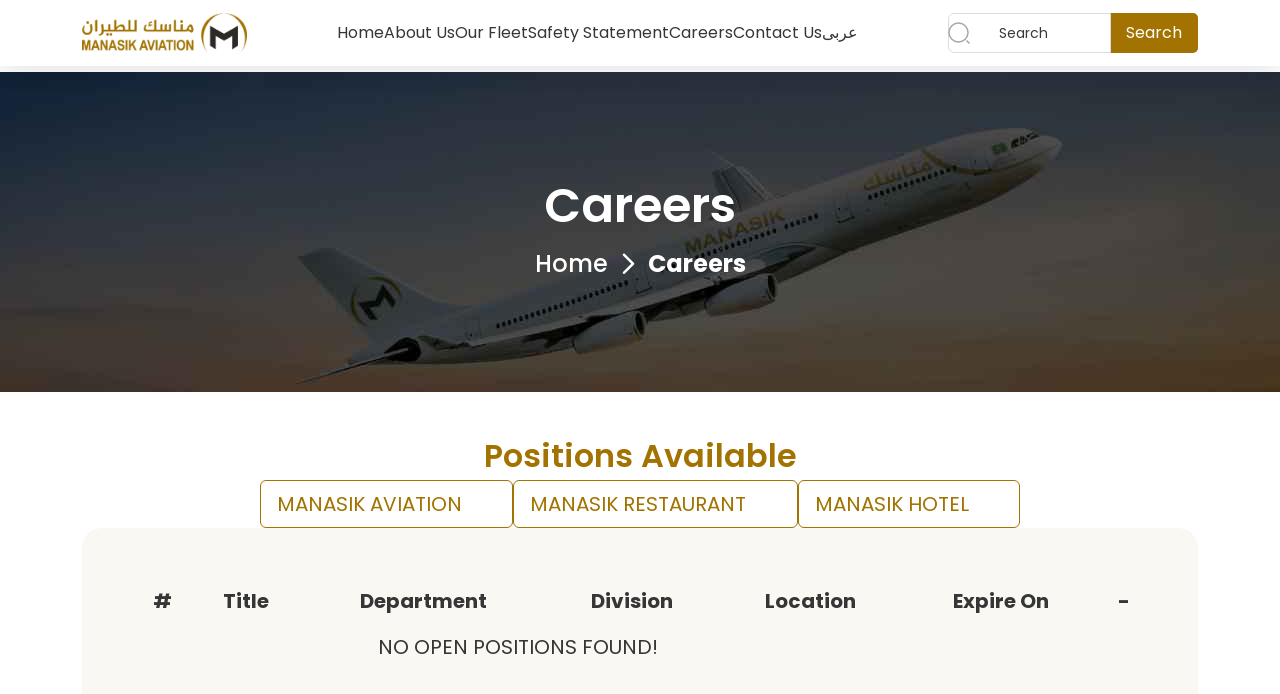

--- FILE ---
content_type: text/html; charset=UTF-8
request_url: https://www.manasikaviation.com/position
body_size: 5130
content:
<!DOCTYPE html>
<html lang="en" dir="ltr">

<head>
    <meta charset="UTF-8">
    <meta name="viewport" content="width=device-width, initial-scale=1.0">
    <title>Manasik Aviation</title>
    <!-- fav icon-->
    <link rel="shortcut icon" href="https://www.manasikaviation.com/manasik/images/logo/icon.webp" type="image/x-icon" />
    <!-- bootstrap-icons style CDN-->
    <link rel="stylesheet"
        href="https://cdnjs.cloudflare.com/ajax/libs/bootstrap-icons/1.11.3/font/bootstrap-icons.min.css" />
    <!-- owl.carousel style CDN-->
    <link rel="stylesheet"
        href="https://cdnjs.cloudflare.com/ajax/libs/OwlCarousel2/2.3.4/assets/owl.carousel.min.css" />
    <link rel="stylesheet"
        href="https://cdnjs.cloudflare.com/ajax/libs/OwlCarousel2/2.3.4/assets/owl.theme.default.min.css" />
    <!-- nice-select style CDN-->
    <link rel="stylesheet"
        href="https://cdnjs.cloudflare.com/ajax/libs/jquery-nice-select/1.1.0/css/nice-select.min.css" />
    <link rel="stylesheet" href="https://www.manasikaviation.com/manasik/css/vendor/animation-ltr.css" />
    <!-- bootstrap ltr style CDN-->
        <link rel="stylesheet" href="https://cdnjs.cloudflare.com/ajax/libs/bootstrap/5.3.3/css/bootstrap.min.css" />
        
    <link rel="stylesheet" href="https://www.manasikaviation.com/manasik/css/main-ltr.css" />
</head>

<body>
    <!-- Start NavBar-->
    <div class="loading-parent">
        <div class="loading"><img class="logo-loading img-fluid" src="https://www.manasikaviation.com/manasik/images//logo/logo.webp"
                alt=""></div>
    </div>
    <header id="header">
        <!-- navbar start-->
        <nav class="navbar navbar-expand-lg">
            <div class="container">
                <div class="nav-mob"><a class="navbar-brand" href="https://www.manasikaviation.com"><img class="logo img-fluid"
                            src="https://www.manasikaviation.com/manasik/images/logo/logo.webp" alt="logo" title="logo"></a>
                    <button class="navbar-toggler shadow-none" type="button" data-bs-toggle="offcanvas"
                        data-bs-target="#navbarSupportedContent" aria-controls="navbarSupportedContent">
                        <svg xmlns="http://www.w3.org/2000/svg" width="24" height="24" viewbox="0 0 24 24"
                            fill="none">
                            <path d="M3 4.5H21" stroke="#292D32" stroke-width="1.5" stroke-linecap="round"
                                stroke-linejoin="round"></path>
                            <path d="M3 9.5H21" stroke="#292D32" stroke-width="1.5" stroke-linecap="round"
                                stroke-linejoin="round"></path>
                            <path d="M3 14.5H21" stroke="#292D32" stroke-width="1.5" stroke-linecap="round"
                                stroke-linejoin="round"></path>
                            <path d="M3 19.5H21" stroke="#292D32" stroke-width="1.5" stroke-linecap="round"
                                stroke-linejoin="round"></path>
                        </svg>
                    </button>
                </div>
                <div class="offcanvas-lg offcanvas-start side-nav-bar" id="navbarSupportedContent">
                    <div class="offcanvas-header"><a class="navbar-brand" href="https://www.manasikaviation.com"><img class="img-fluid"
                                src="https://www.manasikaviation.com/manasik/images/logo/logo.webp" alt="logo" title="logo"></a>
                        <button class="btn-close" type="button" data-bs-dismiss="offcanvas"
                            data-bs-target="#navbarSupportedContent" aria-label="Close"></button>
                    </div>
                    <div class="offcanvas-body"><a class="navbar-brand d-none d-lg-block" href="https://www.manasikaviation.com"><img
                                class="logo img-fluid" src="https://www.manasikaviation.com/manasik/images/logo/logo.webp" alt="logo"
                                title="logo"></a>
                        <ul class="navbar-nav mb-lg-0 nav-mobile">
                            <li class="nav-item"><a class="nav-link  " href="https://www.manasikaviation.com">Home</a></li>
                            <li class="nav-item"><a class="nav-link  " href="https://www.manasikaviation.com/about-us">About Us</a></li>
                            
                            <li class="nav-item"><a class="nav-link  " href="https://www.manasikaviation.com/fleet">Our Fleet</a></li>
                            <li class="nav-item"><a class="nav-link  " href="https://www.manasikaviation.com/safety">Safety Statement</a>
                            </li>
                            <li class="nav-item"><a class="nav-link  " href="https://www.manasikaviation.com/position">Careers</a></li>
                            <li class="nav-item"><a class="nav-link  " href="https://www.manasikaviation.com/contact">Contact Us</a></li>
                            <li class="nav-item">
                                <a class="nav-link" href="https://www.manasikaviation.com/lang-switcher">

                                                                            عربى
                                    
                                </a>
                            </li>
                        </ul>
                        <div class="search-aria">
                            <form action="#">
                                <div class="input-group">
                                    <input class="form-control" type="search" placeholder="Search">
                                    <svg width="24" height="24" viewbox="0 0 24 24" fill="none"
                                        xmlns="http://www.w3.org/2000/svg">
                                        <path
                                            d="M11.5 21C16.7467 21 21 16.7467 21 11.5C21 6.25329 16.7467 2 11.5 2C6.25329 2 2 6.25329 2 11.5C2 16.7467 6.25329 21 11.5 21Z"
                                            stroke="#292D32" stroke-width="1.5" stroke-linecap="round"
                                            stroke-linejoin="round"></path>
                                        <path d="M22 22L20 20" stroke="#292D32" stroke-width="1.5"
                                            stroke-linecap="round" stroke-linejoin="round"></path>
                                    </svg>
                                    <button class="main-button main-primary fill">Search </button>
                                </div>
                            </form>
                        </div>
                    </div>
                </div>
            </div>
        </nav>
    </header>
    
    
    <section class="banner-section" style="background-image: url(https://www.manasikaviation.com/manasik/images/banner.jpg)">
        <div class="container">
            <div class="banner-section__content">
                <h2 class="banner-section__content__head">Careers</h2>
                <nav aria-label="breadcrumb">
                    <ol class="breadcrumb">
                        <li class="breadcrumb-item"><a
                                href="https://www.manasikaviation.com">Home</a></li>
                        <li class="breadcrumb-item active">Careers</li>
                    </ol>
                </nav>
            </div>
        </div>
    </section>
    <!-- Main content -->
    <!-- start Careers section -->
    <section class="careers">
      <div class="container">
        <h4 class="section-head text-center">Positions Available</h4>
        <ul class="nav nav-pills" id="pills-tab" role="tablist">
          <li class="nav-item" role="presentation">
            <a href="https://www.manasikaviation.com/position/eyJpdiI6ImQyTWNKNEl2M3hUVDZXd29lbFBuenc9PSIsInZhbHVlIjoib1EzXC9aQmtDa1ViS1NrSHI0a091aEE9PSIsIm1hYyI6IjNiYTcwNWM5YWFjNWNkZjg0MGM4NzIwOGFkNzMzYTgzMDcxNmFkMzUzM2EwMTFjMmRjYWE1MWQ0NjdlZjc5OTgifQ=="
                        class="nav-link main-button main-primary outline">MANASIK AVIATION <span
                            class="badge badge-light">0</span></a>
          </li>
          <li class="nav-item" role="presentation">
            <a href="https://www.manasikaviation.com/position/eyJpdiI6IkxvOXFZV0JoMkJ6bGlpUm1BRzRXbEE9PSIsInZhbHVlIjoiNkpoUFZ0RFlrN2hzdzcxcG1Rdnpzdz09IiwibWFjIjoiMTNiZjI2NTdmZjA1MzMwMDAzMWQyMmZjMDRhMmQzMTY2M2MwZDZlNWYzYzYxZDQyZjAzOTcwMjBmNWYxMmEwZSJ9"
                        class="nav-link main-button main-primary outline">MANASIK RESTAURANT <span
                            class="badge badge-light">0</span></a>
          </li>
          <li class="nav-item" role="presentation">            
            <a href="https://www.manasikaviation.com/position/eyJpdiI6Iko5bHNwaWI3bWUxUXdyUnFZc3ZuM0E9PSIsInZhbHVlIjoidWVwNmtTMjJaeUxtN0FDSzZVM0l2UT09IiwibWFjIjoiZDlhMDk5ZTUxYjllMWRkYmNlOGI2YzZmNzVkNmJhMWFhMTNjZTE1ZGUwM2NjODUyODJjYTVlZDVlYzM4Y2U0NiJ9"
                        class="nav-link main-button main-primary outline">MANASIK HOTEL <span
                            class="badge badge-light">0</span></a>
          </li>
        </ul>
        <div class="tab-content" id="pills-tabContent">
          <div class="tab-pane fade show active"> 
            <div class="careers__table">
                <table class='table   table-striped'>
                    <thead>
                        <tr>
                            <th>#</th>
                            <th>Title</th>
                            <th>Department</th>
                            <th>Division</th>
                            <th>Location</th>
                            <th>Expire On</th>
                            <th>-</th>
                        </tr>
                        <thead>
                                                    <tr>
                            <td colspan='5'>
                                NO OPEN POSITIONS FOUND!
                            </td>
                        </tr>
                        
                </table>
            </div>
          </div>
        </div>
      </div>
    </section>
    <!-- end Careers section -->
    <!-- start Careers section -->
    <section class="main-section careers">
      <div class="container">
        <div class="main-section__header">
          <h4>Recruitment Fraud Warning</h4>
          <div class="divider"></div>
        </div>
        <div class="main-section__wrapper">
          <div class="horizontal-wrapper">
            <p class="section-text">Unauthorized individuals claiming to be Manasik Aviation employees are extending false employment offers to steal money and personal information from job seekers. These scams use legitimate job boards and social media platforms and may use an unauthorized Manasik Aviation logo, employee name, and title. The perpetrators will require an initial investment, such as a payment for work visa, or will send a check that allows them to gain access to the job seeker’s account after the check is deposited.</p>
            <p class="section-text">Manasik Aviation takes this matter seriously. By raising awareness, we hope to prevent job seekers falling victim to these scams. Do not engage if you believe a communication is fraudulent.</p>
            <p class="section-text">Manasik Aviation representatives communicate and transmit job offers using email addresses that end with @manasikaviation.com \ @manasik.com.</p>
          </div>
        </div>
      </div>
    </section>
<!-- Start footer-->
    <footer class="footer">
        <div class="container">
            <div class="footer__wrapper">
                <div class="footer__col footer__info">
                    <div class="footer__logo"><img src="https://www.manasikaviation.com/manasik/images/logo/logo-w.webp"></div>
                                        <p class="section-text">Manasik Aviation is a national Saudi carrier, based in Jeddah, that operates a local and international flights under the General Authority of Civil Aviation</p>
                                    </div>
                <div class="footer__col footer__links">
                    <h3 class="footer__head">Quick Links </h3>
                    <ul class="mobile_links">
                        <li> <a href="https://www.manasikaviation.com">
                                <p>Home</p>
                            </a></li>
                        <li> <a href="https://www.manasikaviation.com/about">
                                <p>About Us</p>
                            </a></li>                        
                        <li> <a href="https://www.manasikaviation.com/safety">
                                <p>Safety Statement</p>
                            </a></li>
                        <li> <a href="https://www.manasikaviation.com/position">
                                <p>Careers</p>
                            </a></li>
                        <li> <a href="https://www.manasikaviation.com/contact">
                                <p>Contact Us</p>
                            </a></li>
						
                        <li> <a href="https://www.manasikaviation.com/privacy-policy">
                                <p>Privacy Policy</p>
                            </a></li>
						<li> <a href="https://www.manasikaviation.com/questionnaire">
							<p>Customer Satisfaction Survey</p>
						</a></li>
                    </ul>
                </div>                
                                <div class="footer__col footer__links">
                    <h3 class="footer__head">Get In Touch</h3>
                    <ul class="mobile_links">
                        <li> <a href="tel:009661222259999
">
                                <p>
                                    <svg xmlns="http://www.w3.org/2000/svg" width="24" height="24"
                                        viewbox="0 0 24 24" fill="none">
                                        <path
                                            d="M21.97 18.33C21.97 18.69 21.89 19.06 21.72 19.42C21.55 19.78 21.33 20.12 21.04 20.44C20.55 20.98 20.01 21.37 19.4 21.62C18.8 21.87 18.15 22 17.45 22C16.43 22 15.34 21.76 14.19 21.27C13.04 20.78 11.89 20.12 10.75 19.29C9.6 18.45 8.51 17.52 7.47 16.49C6.44 15.45 5.51 14.36 4.68 13.22C3.86 12.08 3.2 10.94 2.72 9.81C2.24 8.67 2 7.58 2 6.54C2 5.86 2.12 5.21 2.36 4.61C2.6 4 2.98 3.44 3.51 2.94C4.15 2.31 4.85 2 5.59 2C5.87 2 6.15 2.06 6.4 2.18C6.66 2.3 6.89 2.48 7.07 2.74L9.39 6.01C9.57 6.26 9.7 6.49 9.79 6.71C9.88 6.92 9.93 7.13 9.93 7.32C9.93 7.56 9.86 7.8 9.72 8.03C9.59 8.26 9.4 8.5 9.16 8.74L8.4 9.53C8.29 9.64 8.24 9.77 8.24 9.93C8.24 10.01 8.25 10.08 8.27 10.16C8.3 10.24 8.33 10.3 8.35 10.36C8.53 10.69 8.84 11.12 9.28 11.64C9.73 12.16 10.21 12.69 10.73 13.22C11.27 13.75 11.79 14.24 12.32 14.69C12.84 15.13 13.27 15.43 13.61 15.61C13.66 15.63 13.72 15.66 13.79 15.69C13.87 15.72 13.95 15.73 14.04 15.73C14.21 15.73 14.34 15.67 14.45 15.56L15.21 14.81C15.46 14.56 15.7 14.37 15.93 14.25C16.16 14.11 16.39 14.04 16.64 14.04C16.83 14.04 17.03 14.08 17.25 14.17C17.47 14.26 17.7 14.39 17.95 14.56L21.26 16.91C21.52 17.09 21.7 17.3 21.81 17.55C21.91 17.8 21.97 18.05 21.97 18.33Z"
                                            stroke="#292D32" stroke-width="1.5" stroke-miterlimit="10"></path>
                                        <path d="M18.5 9C18.5 8.4 18.03 7.48 17.33 6.73C16.69 6.04 15.84 5.5 15 5.5"
                                            stroke="#292D32" stroke-width="1.5" stroke-linecap="round"
                                            stroke-linejoin="round"></path>
                                        <path d="M22 9C22 5.13 18.87 2 15 2" stroke="#292D32" stroke-width="1.5"
                                            stroke-linecap="round" stroke-linejoin="round"></path>
                                    </svg><span> 009661222259999
</span>
                                </p>
                            </a></li>
                        <li> <a href="mailto:info@manasik.com">
                                <p>
                                    <svg xmlns="http://www.w3.org/2000/svg" width="24" height="24"
                                        viewbox="0 0 24 24" fill="none">
                                        <path
                                            d="M2 8.5C2 5 4 3.5 7 3.5H17C20 3.5 22 5 22 8.5V15.5C22 19 20 20.5 17 20.5H7"
                                            stroke="#292D32" stroke-width="1.5" stroke-miterlimit="10"
                                            stroke-linecap="round" stroke-linejoin="round"></path>
                                        <path d="M17 9L13.87 11.5C12.84 12.32 11.15 12.32 10.12 11.5L7 9"
                                            stroke="#292D32" stroke-width="1.5" stroke-miterlimit="10"
                                            stroke-linecap="round" stroke-linejoin="round"></path>
                                        <path d="M2 16.5H8" stroke="#292D32" stroke-width="1.5" stroke-miterlimit="10"
                                            stroke-linecap="round" stroke-linejoin="round"></path>
                                        <path d="M2 12.5H5" stroke="#292D32" stroke-width="1.5" stroke-miterlimit="10"
                                            stroke-linecap="round" stroke-linejoin="round"></path>
                                    </svg><span> info@manasik.com</span>
                                </p>
                            </a></li>
                        <li> <a href="https://www.google.com/maps/place/%D9%85%D9%86%D8%A7%D8%B3%D9%83+%D9%84%D9%84%D8%B7%D9%8A%D8%B1%D8%A7%D9%86+-+MANASIK+AVIATION%E2%80%AD/@21.6980287,39.1368073,1010m/data=!3m2!1e3!4b1!4m6!3m5!1s0x15c3d99e65120d65:0x1c48ddee114fa36c!8m2!3d21.6980287!4d39.1368073!16s%2Fg%2F11q8wddzrq?entry=ttu&amp;g_ep=EgoyMDI1MDEwOC4wIKXMDSoJLDEwMjExMjM0SAFQAw%3D%3D" target="_blank">
                                <p>
                                    <svg xmlns="http://www.w3.org/2000/svg" width="24" height="24"
                                        viewbox="0 0 24 24" fill="none">
                                        <path
                                            d="M12 13.4299C13.7231 13.4299 15.12 12.0331 15.12 10.3099C15.12 8.58681 13.7231 7.18994 12 7.18994C10.2769 7.18994 8.88 8.58681 8.88 10.3099C8.88 12.0331 10.2769 13.4299 12 13.4299Z"
                                            stroke="#292D32" stroke-width="1.5"></path>
                                        <path
                                            d="M3.62001 8.49C5.59001 -0.169998 18.42 -0.159997 20.38 8.5C21.53 13.58 18.37 17.88 15.6 20.54C13.59 22.48 10.41 22.48 8.39001 20.54C5.63001 17.88 2.47001 13.57 3.62001 8.49Z"
                                            stroke="#292D32" stroke-width="1.5"></path>
                                    </svg><span>Jeddah-Saudi Arabia</span>
                                </p>
                            </a></li>
                    </ul>
                </div>
            </div>
        </div>
        <div class="footer__subscribe">
            <div class="container">
                <div class="footer__subscribe__apps">
                    <p>Follow Us</p>
                    <ul class="footer__social">
                        <li> <a href="https://www.facebook.com/ManasikAviation"><i class="bi bi-facebook"></i></a></li>
							
                        <li> <a href="https://www.instagram.com/flymanasik"><i class="bi bi-instagram"></i></a></li>
                        <li> <a href="https://twitter.com/FlyManasik"><i class="bi bi-twitter-x"></i></a></li>
                        <li> <a href="https://www.snapchat.com/add/flymanasik"><i class="bi bi-snapchat"></i></a></li>
                        
                    </ul>
                </div>
                <div class="footer__subscribe__form"><span>Sign Up For Newsletter</span>
                    <form action="#">
                        <div class="input-group">
                            <input class="form-control" type="email" placeholder="Enter your email here">
                            <button type="submit">Send</button>
                        </div>
                    </form>
                </div>
            </div>
        </div>
        <div class="footer__copyright">
            <div class="container">
                <p>All Rights Reserved @ <a class="mx-2" href="https://www.manasikaviation.com">Manasik Aviation</a>
                    <script>
                        document.write(new Date().getFullYear())
                    </script>
                </p>
				
            </div>
        </div>
    </footer>
    <!-- End footer-->
    <!-- Start Scripts -->
    <!-- jquery script CDN-->
    <script src="https://cdnjs.cloudflare.com/ajax/libs/jquery/3.7.1/jquery.min.js"></script>
    <!-- bootstrap script CDN-->
    <script src="https://cdnjs.cloudflare.com/ajax/libs/bootstrap/5.3.3/js/bootstrap.bundle.min.js"></script>
    <!-- owl.carousel script CDN-->
    <script src="https://cdnjs.cloudflare.com/ajax/libs/OwlCarousel2/2.3.4/owl.carousel.min.js"></script>
    <!-- wow script CDN-->
    <script src="https://cdnjs.cloudflare.com/ajax/libs/wow/1.1.2/wow.min.js"></script>
    <!-- lazy script CDN-->
    <script src="https://cdnjs.cloudflare.com/ajax/libs/jquery.lazy/1.7.11/jquery.lazy.min.js"></script>
    <!-- nice-select script CDN-->
    <script src="https://cdnjs.cloudflare.com/ajax/libs/jquery-nice-select/1.1.0/js/jquery.nice-select.min.js"></script>
    <script src="https://www.manasikaviation.com/manasik/js/owl-init.js" type="module"></script>
    <script src="https://www.manasikaviation.com/manasik/js/script.js" type="module"></script>
    </body>

    </html>
    

--- FILE ---
content_type: text/css
request_url: https://www.manasikaviation.com/manasik/css/main-ltr.css
body_size: 6881
content:
@import url(https://fonts.googleapis.com/css2?family=Poppins:ital,wght@0,100;0,200;0,300;0,400;0,500;0,600;0,700;0,800;0,900;1,100;1,200;1,300;1,400;1,500;1,600;1,700;1,800;1,900&display=swap);body{direction:ltr;font-family:Poppins,sans-serif}p{margin-bottom:0}a{text-decoration:none;color:#a27300}i,svg{color:inherit}button{background:0 0;border:0;padding:0}.btn:focus,.form-control:focus{-webkit-box-shadow:none;box-shadow:none}hr.divider{border-top:1px solid red!important}section{overflow:hidden;padding:40px 0}@media (max-width:991px){section{padding:30px 0}}@media (max-width:575px){section{padding:20px 0}}body{padding-top:72px}ul{padding:0;margin:0;list-style:none}img{-o-object-fit:cover;object-fit:cover}textarea{resize:none;height:150px}input:not([type=radio],[type=checkbox]):focus,textarea:focus{outline-color:#a27300!important;border-color:#a27300!important}.btn:focus,.form-control:focus,.form-select:focus,input:focus{-webkit-box-shadow:none!important;box-shadow:none!important}.form-select{background-image:none}.nice-select{height:auto;float:none}.nice-select .list{width:100%;height:200px;overflow:auto}.nice-select .list::-webkit-scrollbar{width:3px}.nice-select::after{width:9px;height:9px;right:22px;margin-top:-7px;border-color:#0e1020;border-width:1.5px}h1,h2,h3,h4,h5,h6{text-transform:capitalize;color:#0e1020;line-height:1;margin-bottom:0}:root{scroll-behavior:smooth}::-webkit-scrollbar{width:5px}::-webkit-scrollbar-track{background:#f1f1f1}::-webkit-scrollbar-thumb{background:#a27300}::-webkit-scrollbar-thumb:hover{background:#555}::-moz-selection{background-color:#a27300;color:#fff}::selection{background-color:#a27300;color:#fff}.horizontal-wrapper{display:-webkit-box;display:-ms-flexbox;display:flex;-webkit-box-orient:vertical;-webkit-box-direction:normal;-ms-flex-direction:column;flex-direction:column;-webkit-box-pack:center;-ms-flex-pack:center;justify-content:center;height:100%;gap:20px}.horizontal-wrapper>*{-ms-flex-negative:0;flex-shrink:0}.section-head{font-weight:600;margin:0;color:#a27300;position:relative;font-size:40px;line-height:normal}.section-text{margin-bottom:10px;font-size:16px;font-weight:400;color:#363636;text-align:justify}.section-buttons{display:-webkit-box;display:-ms-flexbox;display:flex;-webkit-box-align:center;-ms-flex-align:center;align-items:center;gap:20px}.main-list li{-webkit-padding-start:30px;padding-inline-start:30px;margin-top:8px;position:relative}.main-list li::before{content:"";position:absolute;width:10px;height:10px;top:7px;border-radius:50%;inset-inline-start:8px;background-color:#a27300}.main-button{display:block;background:0 0;border:none;padding:8px 16px;border-radius:5px;font-size:16px;width:-webkit-fit-content;width:-moz-fit-content;width:fit-content;cursor:pointer;text-align:center}.main-button svg{width:24px;height:24px;-webkit-margin-end:8px;margin-inline-end:8px}.main-button.main-primary.fill{background-color:#a27300;color:#fff}.main-button.main-primary.outline{border:1px solid #a27300;color:#a27300}.main-button.main-secondary.fill{background-color:#393939;color:#fff}.main-button.main-secondary.outline{border:1px solid #393939;color:#393939}.main-button.main-secondary.dashed{border:1px dashed #393939;color:#393939}.main-button.main-secondary.dashed svg path{stroke:#393939}.fixed-social .fixed-icon{position:fixed;left:10px;bottom:10px;z-index:10;width:60px;height:60px;display:-webkit-box;display:-ms-flexbox;display:flex;-webkit-box-pack:center;-ms-flex-pack:center;justify-content:center;background-color:#4fe765;color:#fff;-webkit-box-align:center;-ms-flex-align:center;align-items:center;text-align:center;border-radius:50%;-webkit-transition:all .5s ease;transition:all .5s ease;z-index:999;-webkit-box-shadow:0 2px 5px rgba(0,0,0,.2588235294);box-shadow:0 2px 5px rgba(0,0,0,.2588235294)}.fixed-social .fixed-icon i,.fixed-social .fixed-icon svg{font-size:30px;line-height:0}.scrollTo{position:fixed;width:60px;height:60px;right:10px;bottom:10px;line-height:60px;padding:0;z-index:1;text-align:center;font-size:28px;border-radius:50%;background-color:#a27300;-webkit-box-shadow:0 2px 5px rgba(0,0,0,.2588235294);box-shadow:0 2px 5px rgba(0,0,0,.2588235294);-webkit-transition:all .5s;transition:all .5s;color:#fff;opacity:0;-webkit-transform:translateX(200%);transform:translateX(200%)}.scrollTo.active{opacity:1;-webkit-transform:translateX(0);transform:translateX(0)}.breadcrumb{margin-bottom:24px}@media (max-width:768px){.breadcrumb{padding:0;margin-bottom:16px}}.breadcrumb-item{font-size:1rem;font-weight:500}.breadcrumb-item+.breadcrumb-item::before{content:"\f284";font-family:Bootstrap-icons;color:#fff;-webkit-transform:scaleX(-1);transform:scaleX(-1);padding:0;padding-left:8px}.breadcrumb-item:last-of-type{font-weight:bolder}.breadcrumb-item a{-webkit-transition:color .3s ease;transition:color .3s ease;color:#fff!important}.breadcrumb-item a:hover{color:#393939!important}.breadcrumb-item.active{color:#fff!important;font-weight:700}.breadcrumb-item.active a{color:#fff!important}.main-form input[type=email],.main-form input[type=number]{direction:ltr}.main-form__rate{position:relative;display:-webkit-box;display:-ms-flexbox;display:flex}.main-form__rate label{-webkit-margin-end:8px;margin-inline-end:8px}.main-form__rate:not(:checked)>input{position:absolute;visibility:hidden}.main-form__rate:not(:checked)>label{float:right;cursor:pointer;font-size:20px;color:#ccc}.main-form__rate:not(:checked)>label::before{content:"\f588";font-family:bootstrap-icons;-webkit-transition:all .3s;transition:all .3s}.main-form__rate:not(:checked)>label:hover,.main-form__rate:not(:checked)>label:hover~label{color:#393939}.main-form__rate>input:checked+label:hover,.main-form__rate>input:checked+label:hover~label,.main-form__rate>input:checked~label,.main-form__rate>input:checked~label:hover,.main-form__rate>input:checked~label:hover~label{color:#393939}.main-form__rate>input:checked+label:hover::before,.main-form__rate>input:checked+label:hover~label::before,.main-form__rate>input:checked~label::before,.main-form__rate>input:checked~label:hover::before,.main-form__rate>input:checked~label:hover~label::before{content:"\f586"}.main-form__rate>label:hover~input:checked~label{color:#393939}.main-form .form-check,.main-form .form-group{margin-bottom:24px}@media (max-width:574px){.main-form .form-check,.main-form .form-group{margin-bottom:16px}}.main-form .form-check .input-wrapper,.main-form .form-group .input-wrapper{position:relative}.main-form .form-check .input-wrapper .showPassword,.main-form .form-group .input-wrapper .showPassword{position:absolute;top:50%;-webkit-transform:translateY(-50%);transform:translateY(-50%);right:16px;color:#363636;font-size:20px}.main-form .form-check .input-wrapper .showPassword .bi-eye-slash,.main-form .form-group .input-wrapper .showPassword .bi-eye-slash{display:none}.main-form .main-button{padding:16px;width:100%}@media (max-width:574px){.main-form .main-button{padding:8px 16px}}.main-form .form-check-label{color:#363636}.main-form .form-label{margin-bottom:8px;color:#363636}.main-form .form-control,.main-form .form-select{padding:16px 24px;border-radius:10px;border:1px solid #ddd;color:#363636;font-size:16px;line-height:normal}@media (max-width:574px){.main-form .form-control,.main-form .form-select{padding:10px 16px;border-radius:6px}}.main-form .form-control::-webkit-input-placeholder,.main-form .form-select::-webkit-input-placeholder{color:#ddd}.main-form .form-control::-moz-placeholder,.main-form .form-select::-moz-placeholder{color:#ddd}.main-form .form-control:-ms-input-placeholder,.main-form .form-select:-ms-input-placeholder{color:#ddd}.main-form .form-control::-ms-input-placeholder,.main-form .form-select::-ms-input-placeholder{color:#ddd}.main-form .form-control::placeholder,.main-form .form-select::placeholder{color:#ddd}.main-form .form-check-input[type=radio]{border:2px solid #979797;width:20px;height:20px;margin-top:3px}.main-form .form-check-input[type=radio]:checked{background-color:#a27300;border-color:#a27300;background-image:url("data:image/svg+xml,%3csvg xmlns='http://www.w3.org/2000/svg' viewBox='0 0 20 20'%3e%3cpath fill='none' stroke='%23fff' stroke-linecap='round' stroke-linejoin='round' stroke-width='3' d='m6 10 3 3 6-6'/%3e%3c/svg%3e")}.main-form .form-check-input[type=checkbox]{border:1px solid #ddd;width:20px;height:20px;margin-top:3px}.main-form .form-check-input[type=checkbox]:checked{border-color:#a27300;background-color:#a27300}.main-form .section-text{text-align:center}.main-form .section-text a{color:#393939}@media (min-width:576px){.main-modal .modal-dialog{--bs-modal-width:662px}}.main-modal .modal-dialog .modal-content{border-radius:20px;padding:40px;gap:10px;background-color:#fff;position:relative}.main-modal .modal-dialog .modal-content .btn-close{--bs-btn-close-bg:url("data:image/svg+xml,%3csvg xmlns='http://www.w3.org/2000/svg' viewBox='0 0 16 16' fill='%2301c3ff'%3e%3cpath d='M.293.293a1 1 0 0 1 1.414 0L8 6.586 14.293.293a1 1 0 1 1 1.414 1.414L9.414 8l6.293 6.293a1 1 0 0 1-1.414 1.414L8 9.414l-6.293 6.293a1 1 0 0 1-1.414-1.414L6.586 8 .293 1.707a1 1 0 0 1 0-1.414z'/%3e%3c/svg%3e");position:absolute;top:10px;right:10px;width:30px;height:30px;border:2px solid #393939;opacity:1;z-index:1;border-radius:50%;-webkit-box-shadow:none;box-shadow:none}@media (max-width:991px){.main-modal .modal-dialog .modal-content{padding:30px}.main-modal .modal-dialog .modal-content .btn-close{width:20px;height:20px;background-size:14px}}@media (max-width:574px){.main-modal .modal-dialog .modal-content{padding:16px}}.main-modal .modal-dialog .modal-content .modal-header{border:0;padding:0;-webkit-box-pack:center;-ms-flex-pack:center;justify-content:center;-webkit-box-orient:vertical;-webkit-box-direction:normal;-ms-flex-direction:column;flex-direction:column;gap:10px}.main-modal .modal-dialog .modal-content .modal-header .section-head{text-align:center;font-size:24px;color:#393939}@media (max-width:574px){.main-modal .modal-dialog .modal-content .modal-header .section-head{font-size:16px}}.main-modal .modal-dialog .modal-content .modal-body{padding:0}.main-modal .modal-dialog .modal-content .modal-footer{border:0;padding:0}@media (max-width:574px){.main-modal .modal-dialog .modal-content .modal-footer{-webkit-box-orient:vertical;-webkit-box-direction:normal;-ms-flex-direction:column;flex-direction:column}}.main-modal .modal-dialog .modal-content .modal-footer .main-button{padding:12px 16px;-webkit-box-flex:1;-ms-flex:1;flex:1;width:100%}.nav-pills{-webkit-box-pack:center;-ms-flex-pack:center;justify-content:center;margin-block:32px}.nav-pills .nav-link{-webkit-transition:all .3s linear;transition:all .3s linear;font-size:20px}.nav-pills .nav-link.active{background-color:#a27300;color:#fff}.banner-section{height:320px;position:relative;z-index:1;background-size:cover;background-repeat:no-repeat;background-position:center;display:-webkit-box;display:-ms-flexbox;display:flex;-webkit-box-align:center;-ms-flex-align:center;align-items:center;-webkit-box-pack:center;-ms-flex-pack:center;justify-content:center}@media (max-width:574px){.banner-section{height:270px}}.banner-section__content{position:relative}.banner-section__content>*{text-align:center;color:#fff!important}.banner-section__content__head{font-weight:600;font-size:48px}@media (max-width:767px){.banner-section__content__head{font-size:32px}}@media (max-width:574px){.banner-section__content__head{font-size:28px}}.banner-section__content .breadcrumb{margin:0;margin-top:16px;-webkit-box-pack:center;-ms-flex-pack:center;justify-content:center}.banner-section__content .breadcrumb-item{font-size:24px}@media (max-width:767px){.banner-section__content .breadcrumb-item{font-size:20px}}@media (max-width:574px){.banner-section__content .breadcrumb-item{font-size:16px}}.banner-section__content .breadcrumb a:hover{color:#fff!important}.main-card{background-repeat:no-repeat;background-size:cover;height:400px;border-radius:20px;position:relative;overflow:hidden;display:-webkit-box;display:-ms-flexbox;display:flex;-webkit-box-orient:vertical;-webkit-box-direction:normal;-ms-flex-direction:column;flex-direction:column;gap:10px;-webkit-box-pack:end;-ms-flex-pack:end;justify-content:end;-webkit-box-align:center;-ms-flex-align:center;align-items:center;padding:32px;z-index:1}@media (max-width:1199px){.main-card{padding:24px;height:330px}}@media (max-width:574px){.main-card{padding:16px;height:300px}}.main-card::before{content:"";position:absolute;inset:0;opacity:.8;background-image:-webkit-gradient(linear,left top,left bottom,color-stop(25.24%,rgba(3,3,3,0)),to(#000));background-image:linear-gradient(180deg,rgba(3,3,3,0) 25.24%,#000 100%);z-index:-1}.main-card__head{color:#fff;font-size:40px;font-weight:700}@media (max-width:1199px){.main-card__head{font-size:32px}}@media (max-width:574px){.main-card__head{font-size:24px}}.main-card__text{color:#fff;font-weight:500;font-size:24px}@media (max-width:1199px){.main-card__text{font-size:20px}}@media (max-width:574px){.main-card__text{font-size:16px}}.loading-parent{position:fixed;inset:0;background-color:#fff;z-index:9999;-webkit-transition:1s cubic-bezier(.858,.01,.068,.99);transition:1s cubic-bezier(.858,.01,.068,.99)}.loading-parent.not-active{-webkit-transform:translateX(100%);transform:translateX(100%);opacity:0}.loading-parent .loading{position:fixed;top:50%;left:50%;-webkit-transform:translate(-50%,-50%);transform:translate(-50%,-50%);visibility:visible;-webkit-transition:.5s cubic-bezier(.76,.06,.85,.07);transition:.5s cubic-bezier(.76,.06,.85,.07);z-index:101;width:200px;height:200px}.loading-parent .loading:before{content:"";width:100%;height:100%;border:1px solid #a27300;border-left-color:#fff;-webkit-animation:1.2s loading-anim cubic-bezier(.767,.01,.18,1.01) infinite both;animation:1.2s loading-anim cubic-bezier(.767,.01,.18,1.01) infinite both;border-radius:50%;display:block}.loading-parent .loading .logo-loading{width:140px;position:absolute;top:50%;left:50%;-webkit-transform:translate(-50%,-50%);transform:translate(-50%,-50%)}@-webkit-keyframes loading-anim{0%{-webkit-transform:rotate(0);transform:rotate(0)}100%{-webkit-transform:rotate(360deg);transform:rotate(360deg)}}@keyframes loading-anim{0%{-webkit-transform:rotate(0);transform:rotate(0)}100%{-webkit-transform:rotate(360deg);transform:rotate(360deg)}}header{background-color:#fff;position:fixed;width:100%;z-index:1000;top:0;right:0;left:0;-webkit-box-shadow:0 6px 21px rgba(14,16,32,.1);box-shadow:0 6px 21px rgba(14,16,32,.1)}header .navbar-brand{padding-block:0!important;-ms-flex-negative:0;flex-shrink:0;margin:0!important}header .navbar-brand img{height:40px}header .search-aria{position:relative;max-width:250px}header .search-aria button{font-size:16px}@media (max-width:1199px){header .search-aria{max-width:200px}header .search-aria button{font-size:12px!important}header .search-aria .form-control{-webkit-padding-start:30px!important;padding-inline-start:30px!important}header .search-aria svg{inset-inline-start:6px!important;width:20px;height:20px}}@media (max-width:991px){header .search-aria{padding:20px;position:absolute;bottom:0;background-color:#fff;left:0;right:0;max-width:none;border-top:1px solid #ddd;width:100%}}header .search-aria svg{position:absolute;z-index:6;top:50%;inset-inline-start:16px;-webkit-transform:translateY(-50%);transform:translateY(-50%)}header .search-aria svg path{stroke:#a7a7a7}header .search-aria .form-control{color:#363636;border:1px solid #ddd;padding-block:8px;-webkit-padding-start:50px;padding-inline-start:50px;font-weight:400;font-size:14px;border-end-start-radius:5px;border-start-end-radius:5px}header .search-aria .form-control::-webkit-input-placeholder{color:#393939}header .search-aria .form-control::-moz-placeholder{color:#393939}header .search-aria .form-control:-ms-input-placeholder{color:#393939}header .search-aria .form-control::-ms-input-placeholder{color:#393939}header .search-aria .form-control::placeholder{color:#393939}header .search-aria .form-control:focus{border-color:#393939}header .search-aria button{padding:8px 16px;background-color:#393939;color:#fff;border-end-end-radius:5px;border-start-end-radius:5px}header .navbar{padding-block:16px}header .navbar>.container{display:block}header .navbar .nav-mob{display:none}@media (max-width:991px){header .navbar .nav-mob{display:-webkit-box;display:-ms-flexbox;display:flex;-webkit-box-pack:justify;-ms-flex-pack:justify;justify-content:space-between;-webkit-box-align:center;-ms-flex-align:center;align-items:center;width:100%}}header .navbar .nav-mob .navbar-toggler{padding:0;background:#a27300;color:#fff;display:inline-block;border:0;width:40px;height:38px}header .navbar .nav-mob .navbar-toggler svg path{stroke:#fff}header .navbar .side-nav-bar .offcanvas-header{border-bottom:1px solid #a27300}header .navbar .side-nav-bar .offcanvas-body{-webkit-transition:-webkit-box-align .5s linear;transition:-webkit-box-align .5s linear;transition:align-items .5s linear;transition:align-items .5s linear,-webkit-box-align .5s linear,-ms-flex-align .5s linear;width:100%;-webkit-box-pack:justify;-ms-flex-pack:justify;justify-content:space-between;-webkit-box-align:center;-ms-flex-align:center;align-items:center;gap:10px;padding:0!important}@media (min-width:991px){header .navbar .side-nav-bar .offcanvas-body{position:relative}}header .navbar .side-nav-bar .offcanvas-body .navbar-nav{-webkit-box-align:center;-ms-flex-align:center;align-items:center;-webkit-box-pack:justify;-ms-flex-pack:justify;justify-content:space-between;gap:24px}@media (max-width:1399px){header .navbar .side-nav-bar .offcanvas-body .navbar-nav{gap:16px}}@media (max-width:1199px){header .navbar .side-nav-bar .offcanvas-body .navbar-nav{gap:10px}}@media (max-width:991px){header .navbar .side-nav-bar .offcanvas-body .navbar-nav.nav-mobile{display:block;margin-bottom:80px}}@media (max-width:991px){header .navbar .side-nav-bar .offcanvas-body .navbar-nav .nav-item{width:100%}header .navbar .side-nav-bar .offcanvas-body .navbar-nav .nav-item:not(:first-of-type){border-top:1px solid #a27300}}header .navbar .side-nav-bar .offcanvas-body .navbar-nav .nav-item .nav-link{color:#363636;font-size:16px;font-weight:400;padding:0;background-color:transparent;position:relative;-webkit-transition:color .3s ease-in;transition:color .3s ease-in}@media (max-width:1199px){header .navbar .side-nav-bar .offcanvas-body .navbar-nav .nav-item .nav-link{font-size:14px}}@media (max-width:991px){header .navbar .side-nav-bar .offcanvas-body .navbar-nav .nav-item .nav-link{padding:16px;font-weight:600}}header .navbar .side-nav-bar .offcanvas-body .navbar-nav .nav-item .nav-link.active,header .navbar .side-nav-bar .offcanvas-body .navbar-nav .nav-item .nav-link:hover{color:#a27300}header .navbar .side-nav-bar .offcanvas-body .navbar-nav .nav-item .nav-link.active{font-weight:600}@media (max-width:992px){header .navbar .side-nav-bar{display:-webkit-box;display:-ms-flexbox;display:flex;width:350px}}.footer{background-color:#393939;padding-top:48px}@media (max-width:574px){.footer{padding-top:30px}}.footer__logo{margin-bottom:16px}.footer__logo img{height:48px}.footer__desc{line-height:30px}@media (max-width:574px){.footer__desc{line-height:20px}}.footer p{color:#fff;font-size:16px;font-weight:400}@media (max-width:574px){.footer p{font-size:14px}}.footer__wrapper{padding-bottom:24px;display:-webkit-box;display:-ms-flexbox;display:flex;gap:24px;-ms-flex-wrap:wrap;flex-wrap:wrap;-webkit-box-pack:justify;-ms-flex-pack:justify;justify-content:space-between}@media (max-width:767px){.footer__wrapper{gap:0}}@media (max-width:767px){.footer__col:not(:last-of-type){border-bottom:1px solid rgba(255,255,255,.15);margin-bottom:16px;padding-bottom:16px}}.footer__col ul:not(.footer__social){margin-top:24px}@media (max-width:767px){.footer__col{width:100%!important}.footer__col ul:not(.footer__social){display:none}}.footer__head{color:#fff;font-size:24px;font-weight:400;position:relative}@media (max-width:767px){.footer__head{font-size:16px;font-weight:700;cursor:pointer}.footer__head::before{content:"\f282";position:absolute;inset-inline-end:0;font-family:bootstrap-icons;font-weight:400}}.footer__info{width:380px}.footer__links{width:-webkit-fit-content;width:-moz-fit-content;width:fit-content}.footer__links li:not(:last-of-type){margin-bottom:8px}.footer__links li svg{-webkit-margin-end:10px;margin-inline-end:10px}.footer__links li svg path{stroke:#fff}.footer__social{display:-webkit-box;display:-ms-flexbox;display:flex;gap:16px}@media (max-width:767px){.footer__social{-webkit-box-pack:center;-ms-flex-pack:center;justify-content:center}}.footer__social li{margin-bottom:0}.footer__social li a{display:block;width:30px;height:30px;border:1px solid #fff;color:#fff;display:-webkit-box;display:-ms-flexbox;display:flex;-webkit-box-align:center;-ms-flex-align:center;align-items:center;-webkit-box-pack:center;-ms-flex-pack:center;justify-content:center;-webkit-transition:color .2s ease,background .2s ease;transition:color .2s ease,background .2s ease;border-radius:5px}.footer__social li a i{line-height:0}.footer__social li a:hover{background-color:#fff}.footer__social li a:hover i{color:#a27300}.footer__social li a i{font-size:18px}.footer__subscribe{background-color:#a27300}.footer__subscribe .container{display:-webkit-box;display:-ms-flexbox;display:flex;-webkit-box-align:center;-ms-flex-align:center;align-items:center;-webkit-box-pack:justify;-ms-flex-pack:justify;justify-content:space-between}@media (max-width:991px){.footer__subscribe .container{-webkit-box-orient:vertical;-webkit-box-direction:reverse;-ms-flex-direction:column-reverse;flex-direction:column-reverse;-webkit-box-align:start;-ms-flex-align:start;align-items:start}}.footer__subscribe__apps{padding-block:16px;display:-webkit-box;display:-ms-flexbox;display:flex;-webkit-box-align:center;-ms-flex-align:center;align-items:center;gap:16px;color:#fff}@media (max-width:991px){.footer__subscribe__apps{margin-inline:auto}}@media (max-width:767px){.footer__subscribe__apps{padding-top:0;-webkit-box-pack:center;-ms-flex-pack:center;justify-content:center}}@media (max-width:574px){.footer__subscribe__apps{width:100%;padding-bottom:8px}.footer__subscribe__apps p{display:none}.footer__subscribe__apps a{-webkit-box-flex:1;-ms-flex:1;flex:1}.footer__subscribe__apps a img{width:100%}}.footer__subscribe__form{padding-block:16px}@media (max-width:991px){.footer__subscribe__form{margin-inline:auto}}@media (max-width:574px){.footer__subscribe__form{padding-top:8px;width:100%}}.footer__subscribe__form span{color:#fff;font-size:16px;font-weight:400}@media (max-width:574px){.footer__subscribe__form span{display:none}}.footer__subscribe__form form{display:inline-block;-webkit-margin-start:30px;margin-inline-start:30px}@media (max-width:574px){.footer__subscribe__form form{display:block;-webkit-margin-start:0;margin-inline-start:0}}.footer__subscribe__form .form-control{color:#363636;border:1px solid #a27300;-webkit-border-end:0;border-inline-end:0;padding-block:8px;font-weight:400;font-size:14px;direction:ltr;border-end-start-radius:5px;border-start-end-radius:5px}.footer__subscribe__form .form-control::-webkit-input-placeholder{color:#363636}.footer__subscribe__form .form-control::-moz-placeholder{color:#363636}.footer__subscribe__form .form-control:-ms-input-placeholder{color:#363636}.footer__subscribe__form .form-control::-ms-input-placeholder{color:#363636}.footer__subscribe__form .form-control::placeholder{color:#363636}.footer__subscribe__form .form-control:focus{border-color:#393939}.footer__subscribe__form button{padding:8px 27px;font-size:16px;background-color:#393939;color:#fff;border-end-end-radius:5px;border-start-end-radius:5px}.footer__copyright{padding-block:20px}.footer__copyright .container{display:-webkit-box;display:-ms-flexbox;display:flex;-webkit-box-align:center;-ms-flex-align:center;align-items:center;gap:16PX;-webkit-box-pack:justify;-ms-flex-pack:justify;justify-content:space-between}.footer__copyright .container a{color:#a27300;font-weight:600}@media (max-width:574px){.footer__copyright .container{-webkit-box-orient:vertical;-webkit-box-direction:normal;-ms-flex-direction:column;flex-direction:column}}.main-section__header{display:-webkit-box;display:-ms-flexbox;display:flex;-webkit-box-align:center;-ms-flex-align:center;align-items:center;gap:24px;margin-bottom:32px}@media (max-width:574px){.main-section__header{gap:12px}}.main-section__header h4{font-size:24px;font-weight:700;color:#a27300;margin:0}.main-section__header .divider{-webkit-box-flex:1;-ms-flex:1;flex:1;height:1px;background-color:#ddd}.main-section ol,.main-section ul{margin:0}.main-section .custom-buttons{display:-webkit-box;display:-ms-flexbox;display:flex;-webkit-box-align:center;-ms-flex-align:center;align-items:center;gap:12px}.main-section .custom-buttons button{width:24px;height:24px;border-radius:6px;background-color:#fff;font-size:14px;display:-webkit-box;display:-ms-flexbox;display:flex;-webkit-box-align:center;-ms-flex-align:center;align-items:center;-webkit-box-pack:center;-ms-flex-pack:center;justify-content:center;color:#a27300;border:1.5px solid #a27300}.main-section .custom-buttons button.custom-button-prev{position:relative}.main-section .custom-buttons button.custom-button-prev::before{content:"\f284";font-family:bootstrap-icons;font-weight:bolder;-webkit-transform:scaleX(-1);transform:scaleX(-1)}.main-section .custom-buttons button.custom-button-next{position:relative}.main-section .custom-buttons button.custom-button-next::before{content:"\f285";font-family:bootstrap-icons;font-weight:bolder;-webkit-transform:scaleX(-1);transform:scaleX(-1)}.main-section .custom-buttons a{color:#a27300;font-size:16px;font-weight:500}@media (max-width:574px){.main-section .custom-buttons a{font-size:14px}}@media (max-width:767px){.main-section__header{margin-bottom:24px}.main-section__header h4{font-size:16px}}@media (max-width:574px){.main-section__header{margin-bottom:16px;-ms-flex-wrap:wrap;flex-wrap:wrap}.main-section__header h4{font-size:14px}.main-section__header a{font-size:12px}}.header-slider{position:relative;padding:0}.header-slider .custom-buttons button{position:absolute;top:50%;-webkit-transform:translateY(-50%);transform:translateY(-50%);z-index:1;width:40px;height:40px;border-radius:13px;background-color:transparent;border:1.5px solid #fff;font-size:20px;display:-webkit-box;display:-ms-flexbox;display:flex;-webkit-box-align:center;-ms-flex-align:center;align-items:center;-webkit-box-pack:center;-ms-flex-pack:center;justify-content:center;color:#fff}@media (max-width:574px){.header-slider .custom-buttons button{width:24px;height:24px;font-size:12px}}.header-slider .custom-buttons button.custom-button-prev{right:64px}.header-slider .custom-buttons button.custom-button-prev::before{content:"\f284";font-family:bootstrap-icons;font-weight:bolder;-webkit-transform:scaleX(-1);transform:scaleX(-1)}.header-slider .custom-buttons button.custom-button-next{left:64px}.header-slider .custom-buttons button.custom-button-next::before{content:"\f285";font-family:bootstrap-icons;font-weight:bolder;-webkit-transform:scaleX(-1);transform:scaleX(-1)}.header-slider--carousel .owl-dots{position:absolute;bottom:10px;left:0;right:0}.header-slider--carousel .owl-dots .owl-dot span{width:13px;height:13px;margin:5px;background-color:rgba(162,115,0,.4)!important}.header-slider--carousel .owl-dots .owl-dot.active span{width:30px;background-color:#a27300!important}.header-slider__slide{background-position:center;background-repeat:no-repeat;background-size:cover;height:calc(100vh - 72px)}@media (max-width:991px){.header-slider__slide{height:calc(100vh - 195px)}}@media (max-width:767px){.header-slider .custom-buttons{display:none}.header-slider__slide{height:calc(80vh - 195px)}}@media (max-width:574px){.header-slider__slide{height:200px}}.our-services .section-text{font-size:24px;text-align:center;margin-bottom:32px}@media (max-width:1199px){.our-services .section-text{font-size:22px}}@media (max-width:991px){.our-services .section-text{font-size:20px}}@media (max-width:767px){.our-services .section-text{font-size:18px;margin-bottom:24px}}@media (max-width:574px){.our-services .section-text{margin-bottom:16px;font-size:16px}}@media (max-width:991px){.our-services [class*=col-]:not(:last-of-type) .our-services__box{height:calc(100% - 16px);margin-bottom:16px}}.our-services__box{height:100%;display:-webkit-box;display:-ms-flexbox;display:flex;-webkit-box-orient:vertical;-webkit-box-direction:normal;-ms-flex-direction:column;flex-direction:column;gap:16px;padding:16px;border-radius:16px;border:1px solid #ddd}.our-services__box__img img{height:260px;width:100%;border-radius:10px}.our-services__box__title{text-align:center;font-size:16px;font-weight:700;color:#a27300}.our-services__box__description{text-align:center;font-size:16px;font-weight:400;color:#363636}.banner{padding:0}.banner__item{width:100%;height:100%;border-radius:16px;overflow:hidden;display:block}.banner__item img{width:100%;height:100%}.features-section .features{display:-webkit-box;display:-ms-flexbox;display:flex;-webkit-box-pack:justify;-ms-flex-pack:justify;justify-content:space-between;-ms-flex-wrap:wrap;flex-wrap:wrap}.features-section .features .feature{display:-webkit-box;display:-ms-flexbox;display:flex;-webkit-box-align:center;-ms-flex-align:center;align-items:center;max-width:410px;gap:32px;border-radius:16px;padding:20px;background-color:#a27300}@media (max-width:1399px){.features-section .features .feature{max-width:360px}}@media (max-width:1199px){.features-section .features .feature{-webkit-box-orient:vertical;-webkit-box-direction:normal;-ms-flex-direction:column;flex-direction:column;text-align:center;gap:16px;max-width:300px}}.features-section .features .feature svg{-ms-flex-negative:0;flex-shrink:0}.features-section .features .feature svg path{fill:#fff}.features-section .features .feature h3{font-size:16px;font-weight:700;color:#fff;margin-bottom:8px}.features-section .features .feature p{font-size:14px;color:#fff;font-weight:400;line-height:normal}@media (max-width:991px){.features-section .features .feature{max-width:340px;padding:16px}.features-section .features .feature:not(:last-of-type){margin-bottom:16px}}@media (max-width:767px){.features-section .features .feature{-webkit-box-orient:horizontal;-webkit-box-direction:normal;-ms-flex-direction:row;flex-direction:row;text-align:start}.features-section .features .feature svg{width:50px;height:50px}}@media (max-width:767px){.features-section .features .feature{max-width:unset}}.terms__head{font-size:28px;font-weight:600;color:#a27300;margin-bottom:16px}@media (max-width:767px){.terms__head{font-size:24px}}@media (max-width:574px){.terms__head{font-size:20px}}.terms__text{font-size:16px;font-weight:400;color:#363636;margin-bottom:16px}@media (max-width:574px){.terms__text{font-size:12px}}.terms li.terms__text{-webkit-padding-start:30px;padding-inline-start:30px;position:relative}.terms li.terms__text::before{content:"\f633";font-family:Bootstrap-icons;font-size:20px!important;line-height:0;color:#a27300;position:absolute;top:12px;inset-inline-start:5px}.contact-us__wrapper{padding:80px;background-color:rgba(162,115,0,.05);border-radius:16px}@media (max-width:1199px){.contact-us__wrapper{padding:40px}}@media (max-width:991px){.contact-us__wrapper{padding:24px}}@media (max-width:574px){.contact-us__wrapper{padding:16px}}.contact-us .section-text.title{text-align:center;margin-bottom:30px;font-size:24px}@media (max-width:767px){.contact-us .section-text.title{font-size:20px}}@media (max-width:575px){.contact-us .section-text.title{margin-bottom:10px;font-size:16px}}.contact-us .section-head.title{margin-block:40px}.contact-us .section-head.title:first-of-type{text-align:center;font-size:32px;margin-block:40px 10px}@media (max-width:574px){.contact-us .section-head.title:first-of-type{margin-block:0 10px;font-size:24px}}@media (max-width:574px){.contact-us .section-head.title{margin-block:20px;font-size:24px}}.contact-us__map{height:100%}@media (max-width:991px){.contact-us__map{margin-top:24px}}.contact-us__map iframe{width:100%;height:100%;border-radius:10px;display:block}@media (max-width:991px){.contact-us__map iframe{height:300px}}@media (max-width:767px){.contact-us [class*=col]:not(:first-of-type) .contact-us__card{margin-top:16px}}.contact-us__card{background-color:#fff;border-radius:30px;aspect-ratio:1/1}@media (max-width:991px){.contact-us__card{border-radius:16px}}.contact-us__card__img{width:95px;height:95px;border-radius:50%;margin-inline:auto;display:-webkit-box;display:-ms-flexbox;display:flex;-webkit-box-align:center;-ms-flex-align:center;align-items:center;-webkit-box-pack:center;-ms-flex-pack:center;justify-content:center;background-color:#a27300}.contact-us__card__img svg{width:60%;height:60%}@media (max-width:991px){.contact-us__card__img{width:70px;height:70px}}@media (max-width:574px){.contact-us__card__img{width:50px;height:50px}}@media (max-width:574px){.contact-us__card__img{margin:0;-webkit-margin-end:16px;margin-inline-end:16px}}.contact-us__card *{text-align:center}.contact-us__card .horizontal-wrapper{-webkit-box-pack:center;-ms-flex-pack:center;justify-content:center}.contact-us__card .horizontal-wrapper .section-head{font-size:24px;margin-bottom:16px}.contact-us__card .horizontal-wrapper a{font-size:20px;font-weight:400;color:#363636}@media (max-width:991px){.contact-us__card .horizontal-wrapper{gap:10px}.contact-us__card .horizontal-wrapper .section-head{font-size:18px}.contact-us__card .horizontal-wrapper a{font-size:16px}}@media (max-width:574px){.contact-us__card .horizontal-wrapper{-webkit-box-orient:horizontal;-webkit-box-direction:normal;-ms-flex-direction:row;flex-direction:row;-webkit-box-pack:start;-ms-flex-pack:start;justify-content:start;-webkit-box-align:center;-ms-flex-align:center;align-items:center}.contact-us__card .horizontal-wrapper .section-head{font-size:16px;margin-bottom:8px}.contact-us__card .horizontal-wrapper .section-text{font-size:14px;margin-bottom:0}}@media (max-width:574px){.contact-us__card{border-radius:20px;padding:16px;aspect-ratio:unset}.contact-us__card *{text-align:start}}.about-us.primary-rgb-bg{background-color:rgba(162,115,0,.05)}.about-us.flipping-section .section-text{margin:0!important;line-height:28px!important}.about-us.flipping-section h4.section-text{font-weight:700}.about-us.flipping-section .row{-webkit-box-align:center;-ms-flex-align:center;align-items:center}.about-us .horizontal-wrapper{gap:16px}@media (max-width:574px){.about-us .horizontal-wrapper{gap:8px}}.about-us .horizontal-wrapper .subHeading{font-size:16px;font-weight:600;color:#393939}.about-us .horizontal-wrapper .section-head{font-size:32px;color:#a27300}@media (max-width:767px){.about-us .horizontal-wrapper .section-head{font-size:26px}}@media (max-width:574px){.about-us .horizontal-wrapper .section-head{font-size:20px}}.about-us .horizontal-wrapper .section-text{line-height:28px}@media (max-width:1399px){.about-us .horizontal-wrapper .section-text{line-height:1.7}}.about-us .horizontal-wrapper .main-button{-webkit-margin-start:auto;margin-inline-start:auto}@media (max-width:991px){.about-us .horizontal-wrapper .main-button{margin-inline:auto;min-width:200px}}.about-us__image{text-align:center}.about-us__img{margin-top:24px;-webkit-margin-start:24px;margin-inline-start:24px;-webkit-margin-end:100px;margin-inline-end:100px;border-radius:16px;-webkit-box-shadow:-24px -24px #a27300;box-shadow:-24px -24px #a27300;position:relative}@media (max-width:991px){.about-us__img{-webkit-margin-end:160px;margin-inline-end:160px}}@media (max-width:767px){.about-us__img{-webkit-margin-end:60px;margin-inline-end:60px}}@media (max-width:574px){.about-us__img{margin-top:16px;-webkit-margin-start:16px;margin-inline-start:16px;-webkit-box-shadow:-16px -16px #a27300;box-shadow:-16px -16px #a27300}}.about-us__img img.big{border-radius:16px;min-height:510px;max-height:510px;width:100%}@media (max-width:991px){.about-us__img img.big{min-height:400px}}@media (max-width:574px){.about-us__img img.big{min-height:350px}}.about-us__img__small{border-radius:16px;-webkit-box-shadow:-17px -17px #fff;box-shadow:-17px -17px #fff;position:absolute;bottom:48px;right:-100px}@media (max-width:991px){.about-us__img__small{right:-160px}}@media (max-width:767px){.about-us__img__small{right:-60px}}@media (max-width:574px){.about-us__img__small{-webkit-box-shadow:-10px -10px #fff;box-shadow:-10px -10px #fff}}.about-us__img__small img{border-radius:16px;width:260px;height:220px}@media (max-width:767px){.about-us__img__small img{width:170px;height:140px}}@media (max-width:574px){.about-us__img__small img{width:150px;height:130px}}.safety-statement.text-only{text-align:center}.safety-statement.text-only .section-text{text-align:center;font-size:24px}@media (max-width:767px){.safety-statement.text-only .section-text{font-size:20px}}@media (max-width:574px){.safety-statement.text-only .section-text{font-size:16px}}.safety-statement .section-head{font-size:32px}@media (max-width:767px){.safety-statement .section-head{font-size:26px}}@media (max-width:574px){.safety-statement .section-head{font-size:20px}}.safety-statement ul .section-text{margin:0}.our-fleet .horizontal-wrapper{gap:16px}.our-fleet.primary-rgb-bg{background-color:rgba(162,115,0,.05)}.our-fleet.text-only{text-align:center}.our-fleet.text-only .section-text{text-align:center;font-size:24px}@media (max-width:767px){.our-fleet.text-only .section-text{font-size:20px}}@media (max-width:574px){.our-fleet.text-only .section-text{font-size:16px}}.our-fleet__img{text-align:center;-webkit-box-align:center;-ms-flex-align:center;align-items:center;-webkit-box-pack:center;-ms-flex-pack:center;justify-content:center}@media (min-width:991){.our-fleet__img{height:100%}}.our-fleet .section-text{margin-bottom:0}.our-fleet .section-text.last-text{font-size:24px;text-align:center;margin-top:24px}@media (max-width:767px){.our-fleet .section-text.last-text{font-size:20px}}@media (max-width:574px){.our-fleet .section-text.last-text{font-size:18px}}.our-fleet .section-text span{font-weight:700}.our-fleet h4.section-text{font-weight:700}.our-fleet .section-head{font-size:32px}@media (max-width:767px){.our-fleet .section-head{font-size:26px}}@media (max-width:574px){.our-fleet .section-head{font-size:20px}}.careers .section-head{font-size:32px}@media (max-width:767px){.careers .section-head{font-size:26px}}@media (max-width:574px){.careers .section-head{font-size:20px}}.careers .section-text{margin:0}.careers .nav-pills{gap:16px;-ms-flex-wrap:nowrap;flex-wrap:nowrap;overflow:auto}.careers .nav-pills::-webkit-scrollbar{display:none}@media (max-width:991px){.careers .nav-pills{-webkit-box-pack:start;-ms-flex-pack:start;justify-content:start}}@media (max-width:991px){.careers .nav-pills .main-button,.careers .nav-pills .nav-item{white-space:nowrap;width:100%;font-size:16px}}.careers__table{background-color:rgba(162,115,0,.05);padding:50px;border-radius:20px;overflow:auto}.careers__table:not(:last-of-type){margin-bottom:16px}@media (max-width:991px){.careers__table{padding:24px}}@media (max-width:767px){.careers__table{padding:16px}}.careers__table::-webkit-scrollbar{display:none}.careers__table table{margin:0}.careers__table td,.careers__table th{background:0 0;text-align:center;vertical-align:middle;border-color:#d9d9d9;font-size:20px;color:#363636}@media (max-width:991px){.careers__table td,.careers__table th{min-width:160px;font-size:16px}}@media (max-width:574px){.careers__table td,.careers__table th{min-width:100px}}.careers__table tr:last-of-type td,.careers__table tr:last-of-type th{border:0}.booking{overflow:visible}.booking .section-head{font-size:32px}@media (max-width:767px){.booking .section-head{font-size:26px}}@media (max-width:574px){.booking .section-head{font-size:20px}}.booking .section-text{margin:0}.booking__wrapper{margin-top:32px;border:1px solid #ddd;border-radius:10px}.booking__wrapper .nav-pills{border-start-start-radius:10px;border-start-end-radius:10px;margin-block:0;overflow:hidden}@media (min-width:767px){.booking__wrapper .nav-pills{-ms-flex-wrap:nowrap;flex-wrap:nowrap}}.booking__wrapper .nav-pills svg{height:24px;width:24px}.booking__wrapper .nav-pills .nav-item,.booking__wrapper .nav-pills .nav-link{width:100%;border-radius:0}.booking__wrapper .nav-pills .nav-item:not(:last-of-type){-webkit-border-end:1px solid #fff;border-inline-end:1px solid #fff}.booking__wrapper .nav-pills .nav-link{background-color:#a27300;color:#fff;font-weight:600;display:-webkit-box;display:-ms-flexbox;display:flex;-webkit-box-align:center;-ms-flex-align:center;align-items:center;-webkit-box-pack:center;-ms-flex-pack:center;justify-content:center;gap:10px}@media (max-width:991px){.booking__wrapper .nav-pills .nav-link{font-size:14px}}@media (max-width:767px){.booking__wrapper .nav-pills .nav-link{font-size:16px}}.booking__wrapper .nav-pills .nav-link svg path{stroke:#fff}.booking__wrapper .nav-pills .nav-link.active{background-color:#fff;color:#a27300}.booking__wrapper .nav-pills .nav-link.active svg path{stroke:#a27300}.booking__wrapper .tab-pane{padding:32px}@media (max-width:767px){.booking__wrapper .tab-pane{padding:24px}}@media (max-width:574px){.booking__wrapper .tab-pane{padding:16px}}.booking__wrapper .tab-pane .form-control,.booking__wrapper .tab-pane .form-select{border-radius:0;border-color:#393939;border-width:0 0 1px;padding:8px 16px}.booking__wrapper .tab-pane .form-group:has(#return-flight-date){display:none}.booking__wrapper .tab-pane .main-button{margin-top:17px}.booking__wrapper .tab-pane:has(#return:checked) .form-group:has(#return-flight-date){display:block}

--- FILE ---
content_type: application/javascript
request_url: https://www.manasikaviation.com/manasik/js/owl-init.js
body_size: 336
content:
// home page slider
$(".header-slider--carousel").owlCarousel({
  loop: true,
  margin: 0,
  autoplay: true,
  nav: false,
  rtl: $("html").attr("dir") == "rtl" ? true : false,
  items: 1
});
$(".header-slider .custom-button-next").click(function () {
  $(".header-slider--carousel").trigger("next.owl.carousel");
});
$(".header-slider .custom-button-prev").click(function () {
  $(".header-slider--carousel").trigger("prev.owl.carousel", [300]);
});

// best fare slider
$(".best-fare--carousel").owlCarousel({
  loop: true,
  nav: false,
  margin: 24,
  rtl: $("html").attr("dir") == "rtl" ? true : false,
  dots: false,
  responsive: {
    0: {
      items: 2,
      margin: 16
    },
    767: {
      items: 3,
      margin: 16
    },
    991: {
      items: 4
    }
  }
});
$(".best-fare .custom-button-next").click(function () {
  $(".best-fare--carousel").trigger("next.owl.carousel");
});
$(".best-fare .custom-button-prev").click(function () {
  $(".best-fare--carousel").trigger("prev.owl.carousel", [300]);
});


--- FILE ---
content_type: application/javascript
request_url: https://www.manasikaviation.com/manasik/js/script.js
body_size: 558
content:
// import copyCurrentPageURL from "./helpers/copyCurrentPageURL.js";
// $("#copyBtn").click(copyCurrentPageURL);

$(document).ready(function () {
  // wow initialization
  if (document.querySelector(".wow")) {
    new WOW({ duration: 1 }).init();
  }
  // lazy initialization
  if (document.querySelector(".lazy")) {
    $(".lazy").lazy();
  }
  // niceSelect initialization
  if (document.querySelector("select")) {
    $("select").niceSelect();
  }
  // handel footer in mobile
  if (window.innerWidth <= 768) {
    $("footer .footer__head").click(function () {
      if (
        $(this)
          .parent(".footer__links")
          .find(".mobile_links")
          .hasClass("active")
      ) {
        $(this)
          .parent(".footer__links")
          .find(".mobile_links")
          .removeClass("active")
          .slideUp();
      } else {
        $(".footer__links")
          .find(".mobile_links")
          .removeClass("active")
          .slideUp();
        $(this)
          .parent(".footer__links")
          .find(".mobile_links")
          .toggleClass("active")
          .slideToggle(300);
      }
    });
  }
  // handel loader
  $(window).on("load", function () {
    $(".loading-parent").addClass("not-active");
  });
  let scrollBtn = document.querySelector(".scrollTo");
  window.addEventListener("scroll", (_) => {
    if (scrollY >= 500) scrollBtn.classList.add("active");
    else scrollBtn.classList.remove("active");
  });
  scrollBtn.addEventListener("click", (_) => {
    scrollTo({
      top: 0,
      behavior: "smooth"
    });
  });
});
